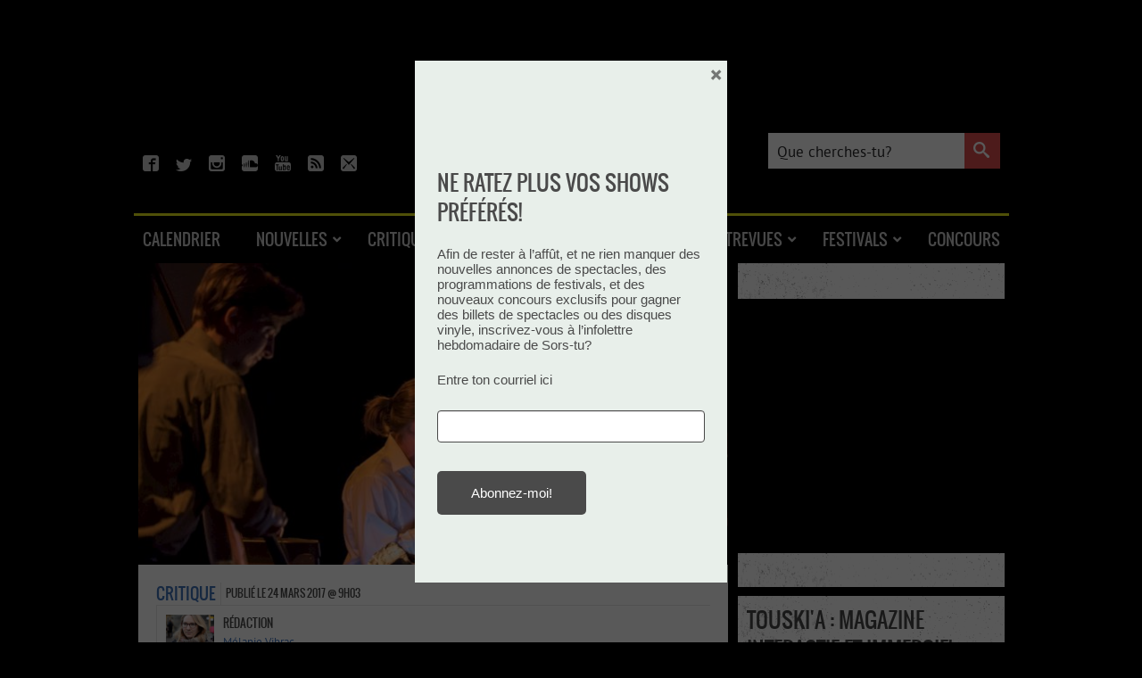

--- FILE ---
content_type: text/xml
request_url: https://sqs.us-east-1.amazonaws.com/756737886395/flip-sts?Action=SendMessage&MessageBody=%7B%22ih%22%3A%2204aff101237a410f955fc28a95c88e84%22%2C%22ch%22%3A%22xhiwjpn7t9%22%2C%22cih%22%3A%2274627ddbadb1f0dc3cbc1di150959544%22%2C%22e%22%3A%5B%7B%22eid%22%3A6%2C%22pid%22%3A%22RDzS8Ep--MGc-UT7%22%7D%5D%2C%22ts%22%3A1769308066%7D
body_size: 378
content:
<?xml version="1.0"?><SendMessageResponse xmlns="http://queue.amazonaws.com/doc/2012-11-05/"><SendMessageResult><MessageId>54871be2-863f-4d48-baca-a004883c7cdb</MessageId><MD5OfMessageBody>9966a2271418f9699b46eda2cb20e563</MD5OfMessageBody></SendMessageResult><ResponseMetadata><RequestId>ab7b610d-36f8-5151-aa09-00e2b71a2383</RequestId></ResponseMetadata></SendMessageResponse>

--- FILE ---
content_type: text/javascript
request_url: https://sorstu.ca/wp-content/plugins/sorstu_ca/monsorstu/monsorstu.js?ver=1.1
body_size: 1093
content:
ajaxurl = document.location.protocol + "//" + document.location.host + "/wp-admin/admin-ajax.php";

function monsorstuAddAlert(form, msgObj, callback) {
    var email_address = jQuery(form.email_address).val();

    if ((/^[a-zA-Z0-9._-]+@[a-zA-Z0-9.-]+\.[a-zA-Z]{2,4}$/).test(email_address)) {
        if (msgObj != null) {
            jQuery(msgObj).hide();
            jQuery(msgObj).removeClass('error');
            jQuery(msgObj).html('');
        }

        jQuery.post(ajaxurl, {action: "monsorstu-add-alert", data: jQuery(form).serialize()}, function (data) {
            if (data.success) {
                //alert("Done");
                if (callback != null) {
                    callback();
                } else {
                    var height = jQuery('#psst-banner-big').height();

                    jQuery('#psst-content-step1').hide();

                    jQuery('#psst-banner-big').css('height', height + 'px');
                    jQuery('#psst-content-step2').show();

                    setTimeout(function () {
                        hideBanner('#psst-banner-big', 600)
                    }, 1500);
                }
            } else {
                //jQuery(msgObj).addClass('error');
                //jQuery(msgObj).html(data.msg);
                //jQuery(msgObj).show();

            }
        }, 'json');

    } else {
        // Invalid email address
        alert('Adresse courriel invalide!')

    }
}

function psstBannerSwitch(hideObj, showObj, hideValue) {
    jQuery(hideObj).hide(0);
    showBanner(showObj, 500);

    setCookie('alert-banner-autohide', hideValue, 60);
}

function showBanner(obj, animationDuration) {
    objHeight = jQuery(obj).outerHeight();
    jQuery(obj).css('bottom', '-' + objHeight + 'px');
    jQuery(obj).show().animate({bottom: '0px'}, animationDuration);
}

function hideBanner(obj, animationDuration) {
    objHeight = jQuery(obj).outerHeight();
    jQuery(obj).animate({bottom: '-' + objHeight + 'px'}, animationDuration, function () {
        jQuery(this).hide()
    });
}

function updateUnsubscribeContainerStatus(checkbox, containerObj) {
    if (jQuery(checkbox).is(":checked")) {
        jQuery(containerObj).addClass('selected');
    } else {
        jQuery(containerObj).removeClass('selected');
    }
}

function isAlertinCookie(cookie) {
    if (cookie != null) {
        var arrAlert = cookie.split(',');
        var id = document.frmMonSorstu.item_id.value;
        var type = document.frmMonSorstu.item_type.value;
        var label = type + '_' + id;

        for (var i = 0; i < arrAlert.length; i++) {
            //alert(arrAlert[i]+ ' == '+ label);
            if (arrAlert[i] == label) {
                return true;
            }
        }
    }

    return false;
}

jQuery(document).ready(function () {
    if (jQuery('#psst-banner-big').length) {
        cookie_banner_autohide = getCookie('alert-banner-autohide');
        cookie_my_alerts = getCookie('alerts-subscribed');

        var hideBanner = isAlertinCookie(cookie_my_alerts);

        if (hideBanner || cookie_banner_autohide == 1) {
            showBanner('#psst-banner-small', 1000);
        } else {
            setTimeout(function () {
                showBanner('#psst-banner-big', 1000)
            }, 2000);
        }

    }
});


--- FILE ---
content_type: text/xml
request_url: https://sqs.us-east-1.amazonaws.com/756737886395/flip-sts?Action=SendMessage&MessageBody=%7B%22ih%22%3A%2204aff101237a410f955fc28a95c88e84%22%2C%22ch%22%3A%22xhiwjpn7t9%22%2C%22cih%22%3A%2274627ddbadb1f0dc3cbc1di150959544%22%2C%22e%22%3A%5B%7B%22eid%22%3A1%7D%5D%2C%22ts%22%3A1769308065%7D
body_size: 378
content:
<?xml version="1.0"?><SendMessageResponse xmlns="http://queue.amazonaws.com/doc/2012-11-05/"><SendMessageResult><MessageId>7548aa6c-b933-4e94-94a2-e0457839a37e</MessageId><MD5OfMessageBody>e641dda8baa11ac6c94af96106985e5c</MD5OfMessageBody></SendMessageResult><ResponseMetadata><RequestId>06008f52-1335-5210-a478-eebd92d700c2</RequestId></ResponseMetadata></SendMessageResponse>